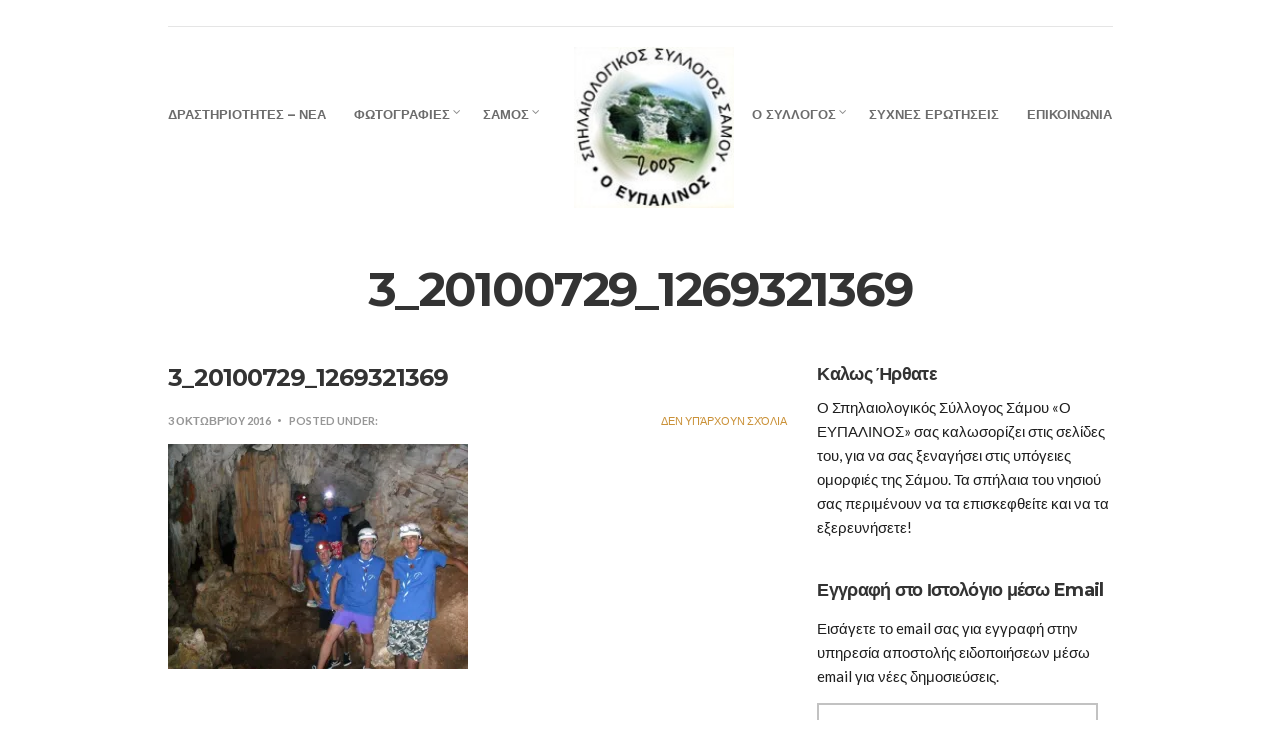

--- FILE ---
content_type: text/html; charset=UTF-8
request_url: https://samos-caves.gr/3_20100729_1269321369/
body_size: 11875
content:
<!doctype html>
<html>
<head>
	<meta charset="UTF-8">
	<meta name="viewport" content="width=device-width, initial-scale=1">
	<title>3_20100729_1269321369 &#8211; Σπηλαιολογικός Σύλλογος Σάμου  &quot;Ο Ευπαλίνος&quot;</title>
<meta name='robots' content='max-image-preview:large' />
	<style>img:is([sizes="auto" i], [sizes^="auto," i]) { contain-intrinsic-size: 3000px 1500px }</style>
	<link rel='dns-prefetch' href='//secure.gravatar.com' />
<link rel='dns-prefetch' href='//v0.wordpress.com' />
<link rel='dns-prefetch' href='//i0.wp.com' />
<link rel='dns-prefetch' href='//i1.wp.com' />
<link rel='dns-prefetch' href='//i2.wp.com' />
<link rel="alternate" type="application/rss+xml" title="Ροή RSS &raquo; Σπηλαιολογικός Σύλλογος Σάμου  &quot;Ο Ευπαλίνος&quot;" href="https://samos-caves.gr/feed/" />
<link rel="alternate" type="application/rss+xml" title="Ροή Σχολίων &raquo; Σπηλαιολογικός Σύλλογος Σάμου  &quot;Ο Ευπαλίνος&quot;" href="https://samos-caves.gr/comments/feed/" />
<link rel="alternate" type="application/rss+xml" title="Ροή Σχολίων Σπηλαιολογικός Σύλλογος Σάμου  &quot;Ο Ευπαλίνος&quot; &raquo; 3_20100729_1269321369" href="https://samos-caves.gr/feed/?attachment_id=177" />
<script type="text/javascript">
/* <![CDATA[ */
window._wpemojiSettings = {"baseUrl":"https:\/\/s.w.org\/images\/core\/emoji\/16.0.1\/72x72\/","ext":".png","svgUrl":"https:\/\/s.w.org\/images\/core\/emoji\/16.0.1\/svg\/","svgExt":".svg","source":{"concatemoji":"https:\/\/samos-caves.gr\/wp-includes\/js\/wp-emoji-release.min.js?ver=6.8.3"}};
/*! This file is auto-generated */
!function(s,n){var o,i,e;function c(e){try{var t={supportTests:e,timestamp:(new Date).valueOf()};sessionStorage.setItem(o,JSON.stringify(t))}catch(e){}}function p(e,t,n){e.clearRect(0,0,e.canvas.width,e.canvas.height),e.fillText(t,0,0);var t=new Uint32Array(e.getImageData(0,0,e.canvas.width,e.canvas.height).data),a=(e.clearRect(0,0,e.canvas.width,e.canvas.height),e.fillText(n,0,0),new Uint32Array(e.getImageData(0,0,e.canvas.width,e.canvas.height).data));return t.every(function(e,t){return e===a[t]})}function u(e,t){e.clearRect(0,0,e.canvas.width,e.canvas.height),e.fillText(t,0,0);for(var n=e.getImageData(16,16,1,1),a=0;a<n.data.length;a++)if(0!==n.data[a])return!1;return!0}function f(e,t,n,a){switch(t){case"flag":return n(e,"\ud83c\udff3\ufe0f\u200d\u26a7\ufe0f","\ud83c\udff3\ufe0f\u200b\u26a7\ufe0f")?!1:!n(e,"\ud83c\udde8\ud83c\uddf6","\ud83c\udde8\u200b\ud83c\uddf6")&&!n(e,"\ud83c\udff4\udb40\udc67\udb40\udc62\udb40\udc65\udb40\udc6e\udb40\udc67\udb40\udc7f","\ud83c\udff4\u200b\udb40\udc67\u200b\udb40\udc62\u200b\udb40\udc65\u200b\udb40\udc6e\u200b\udb40\udc67\u200b\udb40\udc7f");case"emoji":return!a(e,"\ud83e\udedf")}return!1}function g(e,t,n,a){var r="undefined"!=typeof WorkerGlobalScope&&self instanceof WorkerGlobalScope?new OffscreenCanvas(300,150):s.createElement("canvas"),o=r.getContext("2d",{willReadFrequently:!0}),i=(o.textBaseline="top",o.font="600 32px Arial",{});return e.forEach(function(e){i[e]=t(o,e,n,a)}),i}function t(e){var t=s.createElement("script");t.src=e,t.defer=!0,s.head.appendChild(t)}"undefined"!=typeof Promise&&(o="wpEmojiSettingsSupports",i=["flag","emoji"],n.supports={everything:!0,everythingExceptFlag:!0},e=new Promise(function(e){s.addEventListener("DOMContentLoaded",e,{once:!0})}),new Promise(function(t){var n=function(){try{var e=JSON.parse(sessionStorage.getItem(o));if("object"==typeof e&&"number"==typeof e.timestamp&&(new Date).valueOf()<e.timestamp+604800&&"object"==typeof e.supportTests)return e.supportTests}catch(e){}return null}();if(!n){if("undefined"!=typeof Worker&&"undefined"!=typeof OffscreenCanvas&&"undefined"!=typeof URL&&URL.createObjectURL&&"undefined"!=typeof Blob)try{var e="postMessage("+g.toString()+"("+[JSON.stringify(i),f.toString(),p.toString(),u.toString()].join(",")+"));",a=new Blob([e],{type:"text/javascript"}),r=new Worker(URL.createObjectURL(a),{name:"wpTestEmojiSupports"});return void(r.onmessage=function(e){c(n=e.data),r.terminate(),t(n)})}catch(e){}c(n=g(i,f,p,u))}t(n)}).then(function(e){for(var t in e)n.supports[t]=e[t],n.supports.everything=n.supports.everything&&n.supports[t],"flag"!==t&&(n.supports.everythingExceptFlag=n.supports.everythingExceptFlag&&n.supports[t]);n.supports.everythingExceptFlag=n.supports.everythingExceptFlag&&!n.supports.flag,n.DOMReady=!1,n.readyCallback=function(){n.DOMReady=!0}}).then(function(){return e}).then(function(){var e;n.supports.everything||(n.readyCallback(),(e=n.source||{}).concatemoji?t(e.concatemoji):e.wpemoji&&e.twemoji&&(t(e.twemoji),t(e.wpemoji)))}))}((window,document),window._wpemojiSettings);
/* ]]> */
</script>
<style id='wp-emoji-styles-inline-css' type='text/css'>

	img.wp-smiley, img.emoji {
		display: inline !important;
		border: none !important;
		box-shadow: none !important;
		height: 1em !important;
		width: 1em !important;
		margin: 0 0.07em !important;
		vertical-align: -0.1em !important;
		background: none !important;
		padding: 0 !important;
	}
</style>
<link rel='stylesheet' id='wp-block-library-css' href='https://samos-caves.gr/wp-includes/css/dist/block-library/style.min.css?ver=6.8.3' type='text/css' media='all' />
<style id='wp-block-library-inline-css' type='text/css'>
.has-text-align-justify{text-align:justify;}
</style>
<style id='classic-theme-styles-inline-css' type='text/css'>
/*! This file is auto-generated */
.wp-block-button__link{color:#fff;background-color:#32373c;border-radius:9999px;box-shadow:none;text-decoration:none;padding:calc(.667em + 2px) calc(1.333em + 2px);font-size:1.125em}.wp-block-file__button{background:#32373c;color:#fff;text-decoration:none}
</style>
<link rel='stylesheet' id='mediaelement-css' href='https://samos-caves.gr/wp-includes/js/mediaelement/mediaelementplayer-legacy.min.css?ver=4.2.17' type='text/css' media='all' />
<link rel='stylesheet' id='wp-mediaelement-css' href='https://samos-caves.gr/wp-includes/js/mediaelement/wp-mediaelement.min.css?ver=6.8.3' type='text/css' media='all' />
<style id='global-styles-inline-css' type='text/css'>
:root{--wp--preset--aspect-ratio--square: 1;--wp--preset--aspect-ratio--4-3: 4/3;--wp--preset--aspect-ratio--3-4: 3/4;--wp--preset--aspect-ratio--3-2: 3/2;--wp--preset--aspect-ratio--2-3: 2/3;--wp--preset--aspect-ratio--16-9: 16/9;--wp--preset--aspect-ratio--9-16: 9/16;--wp--preset--color--black: #000000;--wp--preset--color--cyan-bluish-gray: #abb8c3;--wp--preset--color--white: #ffffff;--wp--preset--color--pale-pink: #f78da7;--wp--preset--color--vivid-red: #cf2e2e;--wp--preset--color--luminous-vivid-orange: #ff6900;--wp--preset--color--luminous-vivid-amber: #fcb900;--wp--preset--color--light-green-cyan: #7bdcb5;--wp--preset--color--vivid-green-cyan: #00d084;--wp--preset--color--pale-cyan-blue: #8ed1fc;--wp--preset--color--vivid-cyan-blue: #0693e3;--wp--preset--color--vivid-purple: #9b51e0;--wp--preset--gradient--vivid-cyan-blue-to-vivid-purple: linear-gradient(135deg,rgba(6,147,227,1) 0%,rgb(155,81,224) 100%);--wp--preset--gradient--light-green-cyan-to-vivid-green-cyan: linear-gradient(135deg,rgb(122,220,180) 0%,rgb(0,208,130) 100%);--wp--preset--gradient--luminous-vivid-amber-to-luminous-vivid-orange: linear-gradient(135deg,rgba(252,185,0,1) 0%,rgba(255,105,0,1) 100%);--wp--preset--gradient--luminous-vivid-orange-to-vivid-red: linear-gradient(135deg,rgba(255,105,0,1) 0%,rgb(207,46,46) 100%);--wp--preset--gradient--very-light-gray-to-cyan-bluish-gray: linear-gradient(135deg,rgb(238,238,238) 0%,rgb(169,184,195) 100%);--wp--preset--gradient--cool-to-warm-spectrum: linear-gradient(135deg,rgb(74,234,220) 0%,rgb(151,120,209) 20%,rgb(207,42,186) 40%,rgb(238,44,130) 60%,rgb(251,105,98) 80%,rgb(254,248,76) 100%);--wp--preset--gradient--blush-light-purple: linear-gradient(135deg,rgb(255,206,236) 0%,rgb(152,150,240) 100%);--wp--preset--gradient--blush-bordeaux: linear-gradient(135deg,rgb(254,205,165) 0%,rgb(254,45,45) 50%,rgb(107,0,62) 100%);--wp--preset--gradient--luminous-dusk: linear-gradient(135deg,rgb(255,203,112) 0%,rgb(199,81,192) 50%,rgb(65,88,208) 100%);--wp--preset--gradient--pale-ocean: linear-gradient(135deg,rgb(255,245,203) 0%,rgb(182,227,212) 50%,rgb(51,167,181) 100%);--wp--preset--gradient--electric-grass: linear-gradient(135deg,rgb(202,248,128) 0%,rgb(113,206,126) 100%);--wp--preset--gradient--midnight: linear-gradient(135deg,rgb(2,3,129) 0%,rgb(40,116,252) 100%);--wp--preset--font-size--small: 13px;--wp--preset--font-size--medium: 20px;--wp--preset--font-size--large: 36px;--wp--preset--font-size--x-large: 42px;--wp--preset--spacing--20: 0.44rem;--wp--preset--spacing--30: 0.67rem;--wp--preset--spacing--40: 1rem;--wp--preset--spacing--50: 1.5rem;--wp--preset--spacing--60: 2.25rem;--wp--preset--spacing--70: 3.38rem;--wp--preset--spacing--80: 5.06rem;--wp--preset--shadow--natural: 6px 6px 9px rgba(0, 0, 0, 0.2);--wp--preset--shadow--deep: 12px 12px 50px rgba(0, 0, 0, 0.4);--wp--preset--shadow--sharp: 6px 6px 0px rgba(0, 0, 0, 0.2);--wp--preset--shadow--outlined: 6px 6px 0px -3px rgba(255, 255, 255, 1), 6px 6px rgba(0, 0, 0, 1);--wp--preset--shadow--crisp: 6px 6px 0px rgba(0, 0, 0, 1);}:where(.is-layout-flex){gap: 0.5em;}:where(.is-layout-grid){gap: 0.5em;}body .is-layout-flex{display: flex;}.is-layout-flex{flex-wrap: wrap;align-items: center;}.is-layout-flex > :is(*, div){margin: 0;}body .is-layout-grid{display: grid;}.is-layout-grid > :is(*, div){margin: 0;}:where(.wp-block-columns.is-layout-flex){gap: 2em;}:where(.wp-block-columns.is-layout-grid){gap: 2em;}:where(.wp-block-post-template.is-layout-flex){gap: 1.25em;}:where(.wp-block-post-template.is-layout-grid){gap: 1.25em;}.has-black-color{color: var(--wp--preset--color--black) !important;}.has-cyan-bluish-gray-color{color: var(--wp--preset--color--cyan-bluish-gray) !important;}.has-white-color{color: var(--wp--preset--color--white) !important;}.has-pale-pink-color{color: var(--wp--preset--color--pale-pink) !important;}.has-vivid-red-color{color: var(--wp--preset--color--vivid-red) !important;}.has-luminous-vivid-orange-color{color: var(--wp--preset--color--luminous-vivid-orange) !important;}.has-luminous-vivid-amber-color{color: var(--wp--preset--color--luminous-vivid-amber) !important;}.has-light-green-cyan-color{color: var(--wp--preset--color--light-green-cyan) !important;}.has-vivid-green-cyan-color{color: var(--wp--preset--color--vivid-green-cyan) !important;}.has-pale-cyan-blue-color{color: var(--wp--preset--color--pale-cyan-blue) !important;}.has-vivid-cyan-blue-color{color: var(--wp--preset--color--vivid-cyan-blue) !important;}.has-vivid-purple-color{color: var(--wp--preset--color--vivid-purple) !important;}.has-black-background-color{background-color: var(--wp--preset--color--black) !important;}.has-cyan-bluish-gray-background-color{background-color: var(--wp--preset--color--cyan-bluish-gray) !important;}.has-white-background-color{background-color: var(--wp--preset--color--white) !important;}.has-pale-pink-background-color{background-color: var(--wp--preset--color--pale-pink) !important;}.has-vivid-red-background-color{background-color: var(--wp--preset--color--vivid-red) !important;}.has-luminous-vivid-orange-background-color{background-color: var(--wp--preset--color--luminous-vivid-orange) !important;}.has-luminous-vivid-amber-background-color{background-color: var(--wp--preset--color--luminous-vivid-amber) !important;}.has-light-green-cyan-background-color{background-color: var(--wp--preset--color--light-green-cyan) !important;}.has-vivid-green-cyan-background-color{background-color: var(--wp--preset--color--vivid-green-cyan) !important;}.has-pale-cyan-blue-background-color{background-color: var(--wp--preset--color--pale-cyan-blue) !important;}.has-vivid-cyan-blue-background-color{background-color: var(--wp--preset--color--vivid-cyan-blue) !important;}.has-vivid-purple-background-color{background-color: var(--wp--preset--color--vivid-purple) !important;}.has-black-border-color{border-color: var(--wp--preset--color--black) !important;}.has-cyan-bluish-gray-border-color{border-color: var(--wp--preset--color--cyan-bluish-gray) !important;}.has-white-border-color{border-color: var(--wp--preset--color--white) !important;}.has-pale-pink-border-color{border-color: var(--wp--preset--color--pale-pink) !important;}.has-vivid-red-border-color{border-color: var(--wp--preset--color--vivid-red) !important;}.has-luminous-vivid-orange-border-color{border-color: var(--wp--preset--color--luminous-vivid-orange) !important;}.has-luminous-vivid-amber-border-color{border-color: var(--wp--preset--color--luminous-vivid-amber) !important;}.has-light-green-cyan-border-color{border-color: var(--wp--preset--color--light-green-cyan) !important;}.has-vivid-green-cyan-border-color{border-color: var(--wp--preset--color--vivid-green-cyan) !important;}.has-pale-cyan-blue-border-color{border-color: var(--wp--preset--color--pale-cyan-blue) !important;}.has-vivid-cyan-blue-border-color{border-color: var(--wp--preset--color--vivid-cyan-blue) !important;}.has-vivid-purple-border-color{border-color: var(--wp--preset--color--vivid-purple) !important;}.has-vivid-cyan-blue-to-vivid-purple-gradient-background{background: var(--wp--preset--gradient--vivid-cyan-blue-to-vivid-purple) !important;}.has-light-green-cyan-to-vivid-green-cyan-gradient-background{background: var(--wp--preset--gradient--light-green-cyan-to-vivid-green-cyan) !important;}.has-luminous-vivid-amber-to-luminous-vivid-orange-gradient-background{background: var(--wp--preset--gradient--luminous-vivid-amber-to-luminous-vivid-orange) !important;}.has-luminous-vivid-orange-to-vivid-red-gradient-background{background: var(--wp--preset--gradient--luminous-vivid-orange-to-vivid-red) !important;}.has-very-light-gray-to-cyan-bluish-gray-gradient-background{background: var(--wp--preset--gradient--very-light-gray-to-cyan-bluish-gray) !important;}.has-cool-to-warm-spectrum-gradient-background{background: var(--wp--preset--gradient--cool-to-warm-spectrum) !important;}.has-blush-light-purple-gradient-background{background: var(--wp--preset--gradient--blush-light-purple) !important;}.has-blush-bordeaux-gradient-background{background: var(--wp--preset--gradient--blush-bordeaux) !important;}.has-luminous-dusk-gradient-background{background: var(--wp--preset--gradient--luminous-dusk) !important;}.has-pale-ocean-gradient-background{background: var(--wp--preset--gradient--pale-ocean) !important;}.has-electric-grass-gradient-background{background: var(--wp--preset--gradient--electric-grass) !important;}.has-midnight-gradient-background{background: var(--wp--preset--gradient--midnight) !important;}.has-small-font-size{font-size: var(--wp--preset--font-size--small) !important;}.has-medium-font-size{font-size: var(--wp--preset--font-size--medium) !important;}.has-large-font-size{font-size: var(--wp--preset--font-size--large) !important;}.has-x-large-font-size{font-size: var(--wp--preset--font-size--x-large) !important;}
:where(.wp-block-post-template.is-layout-flex){gap: 1.25em;}:where(.wp-block-post-template.is-layout-grid){gap: 1.25em;}
:where(.wp-block-columns.is-layout-flex){gap: 2em;}:where(.wp-block-columns.is-layout-grid){gap: 2em;}
:root :where(.wp-block-pullquote){font-size: 1.5em;line-height: 1.6;}
</style>
<link rel='stylesheet' id='contact-form-7-css' href='https://samos-caves.gr/wp-content/plugins/contact-form-7/includes/css/styles.css?ver=5.4.2' type='text/css' media='all' />
<link rel='stylesheet' id='cisc-shortcodes-css' href='https://samos-caves.gr/wp-content/plugins/cssigniter-shortcodes/src/style.min.css?ver=2.4.0' type='text/css' media='all' />
<link rel='stylesheet' id='font-awesome-css' href='https://samos-caves.gr/wp-content/plugins/cssigniter-shortcodes/src/css/font-awesome.min.css?ver=4.7.0' type='text/css' media='all' />
<link rel='stylesheet' id='tiny-slider-css' href='https://samos-caves.gr/wp-content/plugins/cssigniter-shortcodes/src/vendor/tiny-slider/tiny-slider.min.css?ver=2.9.3' type='text/css' media='all' />
<link rel='stylesheet' id='google-font-css' href='//fonts.googleapis.com/css?family=Lato%3A400%2C700%2C400italic%7CMontserrat%3A400%2C700&#038;ver=6.8.3' type='text/css' media='all' />
<link rel='stylesheet' id='ci-weather-icons-css' href='https://samos-caves.gr/wp-content/themes/santorini/css/ci-weather-icons.css?ver=6.8.3' type='text/css' media='all' />
<link rel='stylesheet' id='ci-flexslider-css' href='https://samos-caves.gr/wp-content/themes/santorini/css/flexslider.css?ver=6.8.3' type='text/css' media='all' />
<link rel='stylesheet' id='ci-bootstrap-css' href='https://samos-caves.gr/wp-content/themes/santorini/css/bootstrap.css?ver=6.8.3' type='text/css' media='all' />
<link rel='stylesheet' id='prettyPhoto-css' href='https://samos-caves.gr/wp-content/themes/santorini/css/prettyPhoto.css?ver=6.8.3' type='text/css' media='all' />
<link rel='stylesheet' id='mmenu-css' href='https://samos-caves.gr/wp-content/themes/santorini/css/mmenu.css?ver=6.8.3' type='text/css' media='all' />
<link rel='stylesheet' id='jquery-ui-css' href='https://samos-caves.gr/wp-content/themes/santorini/css/jquery-ui-1.10.4.datepicker.min.css?ver=6.8.3' type='text/css' media='all' />
<link rel='stylesheet' id='ci-theme-common-css' href='https://samos-caves.gr/wp-content/themes/santorini/common/css/global.css?ver=1.7.2' type='text/css' media='all' />
<link rel='stylesheet' id='ci-theme-style-parent-css' href='https://samos-caves.gr/wp-content/themes/santorini/style.css?ver=1.11.0' type='text/css' media='all' />
<link rel='stylesheet' id='ci-style-css' href='https://samos-caves.gr/wp-content/themes/santorini-child/style.css?ver=1.11.0' type='text/css' media='all' />
<link rel='stylesheet' id='ci-mediaqueries-css' href='https://samos-caves.gr/wp-content/themes/santorini/css/mediaqueries.css?ver=6.8.3' type='text/css' media='all' />
<link rel='stylesheet' id='ci-color-scheme-css' href='https://samos-caves.gr/wp-content/themes/santorini/colors/mustard.css?ver=6.8.3' type='text/css' media='all' />
<link rel='stylesheet' id='jetpack_css-css' href='https://samos-caves.gr/wp-content/plugins/jetpack/css/jetpack.css?ver=9.9.2' type='text/css' media='all' />
<script type="text/javascript" src="https://samos-caves.gr/wp-includes/js/jquery/jquery.min.js?ver=3.7.1" id="jquery-core-js"></script>
<script type="text/javascript" src="https://samos-caves.gr/wp-includes/js/jquery/jquery-migrate.min.js?ver=3.4.1" id="jquery-migrate-js"></script>
<script type="text/javascript" src="https://samos-caves.gr/wp-content/themes/santorini/panel/scripts/modernizr-2.6.2.js?ver=1.7.2" id="modernizr-js"></script>
<link rel="https://api.w.org/" href="https://samos-caves.gr/wp-json/" /><link rel="alternate" title="JSON" type="application/json" href="https://samos-caves.gr/wp-json/wp/v2/media/177" /><link rel="EditURI" type="application/rsd+xml" title="RSD" href="https://samos-caves.gr/xmlrpc.php?rsd" />
<meta name="generator" content="WordPress 6.8.3" />
<link rel='shortlink' href='https://wp.me/a7YeZx-2R' />
<link rel="alternate" title="oEmbed (JSON)" type="application/json+oembed" href="https://samos-caves.gr/wp-json/oembed/1.0/embed?url=https%3A%2F%2Fsamos-caves.gr%2F3_20100729_1269321369%2F" />
<link rel="alternate" title="oEmbed (XML)" type="text/xml+oembed" href="https://samos-caves.gr/wp-json/oembed/1.0/embed?url=https%3A%2F%2Fsamos-caves.gr%2F3_20100729_1269321369%2F&#038;format=xml" />
<style type='text/css'>img#wpstats{display:none}</style>
		<link rel="pingback" href="https://samos-caves.gr/xmlrpc.php" />
<!-- Jetpack Open Graph Tags -->
<meta property="og:type" content="article" />
<meta property="og:title" content="3_20100729_1269321369" />
<meta property="og:url" content="https://samos-caves.gr/3_20100729_1269321369/" />
<meta property="og:description" content="Διαβάστε το άρθρο για λεπτομέρειες." />
<meta property="article:published_time" content="2016-10-03T12:18:23+00:00" />
<meta property="article:modified_time" content="2016-10-03T12:18:23+00:00" />
<meta property="og:site_name" content="Σπηλαιολογικός Σύλλογος Σάμου  &quot;Ο Ευπαλίνος&quot;" />
<meta property="og:image" content="https://samos-caves.gr/wp-content/uploads/2016/10/3_20100729_1269321369.jpg" />
<meta property="og:locale" content="el_GR" />
<meta name="twitter:text:title" content="3_20100729_1269321369" />
<meta name="twitter:image" content="https://i0.wp.com/samos-caves.gr/wp-content/uploads/2016/10/3_20100729_1269321369.jpg?fit=800%2C600&#038;ssl=1&#038;w=640" />
<meta name="twitter:card" content="summary_large_image" />
<meta name="twitter:description" content="Διαβάστε το άρθρο για λεπτομέρειες." />

<!-- End Jetpack Open Graph Tags -->
<link rel="icon" href="https://i0.wp.com/samos-caves.gr/wp-content/uploads/2020/07/favicon.jpg?fit=32%2C30&#038;ssl=1" sizes="32x32" />
<link rel="icon" href="https://i0.wp.com/samos-caves.gr/wp-content/uploads/2020/07/favicon.jpg?fit=46%2C43&#038;ssl=1" sizes="192x192" />
<link rel="apple-touch-icon" href="https://i0.wp.com/samos-caves.gr/wp-content/uploads/2020/07/favicon.jpg?fit=46%2C43&#038;ssl=1" />
<meta name="msapplication-TileImage" content="https://i0.wp.com/samos-caves.gr/wp-content/uploads/2020/07/favicon.jpg?fit=46%2C43&#038;ssl=1" />
			<style type="text/css" id="wp-custom-css">
				/*
Μπορείτε να προσθέσετε τον δικό σας κώδικα CSS εδώ.

Κάντε κλικ στο παραπάνω εικονίδιο βοηθείας για να μάθετε περισσότερα.
*/

.booking-wrap {display:none;}

/* Migrated CSS from the theme's panel. */
.wp-post-image {min-width:100% !important;}

#footer  {background:#ca9138;box-shadow: 2px -12px 12px #ddd;}
#footer .nav a {color:#fff !important;}
.booking-inpage {display:none;}

#slider {margin-top:45px !important;}

#header {
    font-weight: 600 !important;}

.navigation > li > a:hover, .navigation > li.sfHover > a, .navigation > li.sfHover > a:active, .navigation > li.current_page_item > a, .navigation > li.current_page_item > a:visited, .navigation > li.current-menu-item > a, .navigation > li.current-menu-item > a:visited, .navigation > li.current-menu-ancestor > a, .navigation > li.current-menu-ancestor > a:visited, .navigation > li.current-menu-parent > a, .navigation > li.current-menu-parent > a:visited, .navigation > li.current > a, .navigation > li.current > a:visited {
	color: #6c6c6c; !important;}			</style>
		</head>
<body data-rsssl=1 class="attachment wp-singular attachment-template-default single single-attachment postid-177 attachmentid-177 attachment-jpeg wp-theme-santorini wp-child-theme-santorini-child alt ci-santorini ci-santorini-1-11-0 ci-scheme-mustard">

<div id="mobile-bar">
	<a class="menu-trigger" href="#mobilemenu"><i class="fa fa-bars"></i></a>
	<div class="mob-title">Σπηλαιολογικός Σύλλογος Σάμου  &quot;Ο Ευπαλίνος&quot;</div>
</div>

<div id="page">
	<header id="header">
		<div class="container">
			<div class="row">
				<div class="col-lg-10 col-lg-offset-1">
					<div class="row pre-head">
						<div class="col-sm-6">
														<div id="weather" class="theme-weather" data-location-id="2643743" data-units="metric" data-unit="C">
								<i class="ywicon theme-weather-icon"></i>
								<span id="ywloc" class="theme-weather-location"></span>
								<span id="ywtem" class="theme-weather-temp"></span>
							</div>
						</div>

						<div class="col-sm-6">
													</div>
					</div> <!-- .row.pre-head -->
					<hr/>
					<nav class="nav row">
						<div class="col-md-5 col-sm-4">
							<ul id="menu-main" class="navigation left-nav"><li id="menu-item-85" class="menu-item menu-item-type-taxonomy menu-item-object-category menu-item-85"><a href="https://samos-caves.gr/category/%ce%b4%cf%81%ce%b1%cf%83%cf%84%ce%b7%cf%81%ce%b9%cf%8c%cf%84%ce%b7%cf%84%ce%b5%cf%82/">ΔΡΑΣΤΗΡΙΟΤΗΤΕΣ &#8211; ΝΕΑ</a></li>
<li id="menu-item-2293" class="menu-item menu-item-type-custom menu-item-object-custom menu-item-has-children menu-item-2293"><a>ΦΩΤΟΓΡΑΦΙΕΣ</a>
<ul class="sub-menu">
	<li id="menu-item-1291" class="menu-item menu-item-type-taxonomy menu-item-object-categories menu-item-1291"><a href="https://samos-caves.gr/categories/%cf%83%cf%80%ce%ae%ce%bb%ce%b1%ce%b9%ce%b1/">ΣΠΗΛΑΙΑ</a></li>
	<li id="menu-item-1890" class="menu-item menu-item-type-taxonomy menu-item-object-categories menu-item-1890"><a href="https://samos-caves.gr/categories/%ce%b5%ce%ba%ce%b4%cf%81%ce%bf%ce%bc%ce%ad%cf%82/">ΕΚΔΡΟΜΕΣ</a></li>
	<li id="menu-item-2292" class="menu-item menu-item-type-taxonomy menu-item-object-categories menu-item-2292"><a href="https://samos-caves.gr/categories/%cf%84%ce%b1-%ce%bc%ce%ad%ce%bb%ce%b7-%cf%83%ce%b5-%ce%b4%cf%81%ce%ac%cf%83%ce%b7/">ΤΑ ΜΕΛΗ ΣΕ ΔΡΑΣΗ</a></li>
</ul>
</li>
<li id="menu-item-50" class="menu-item menu-item-type-custom menu-item-object-custom menu-item-has-children menu-item-50"><a>ΣΑΜΟΣ</a>
<ul class="sub-menu">
	<li id="menu-item-33" class="menu-item menu-item-type-post_type menu-item-object-page menu-item-33"><a href="https://samos-caves.gr/%ce%b3%ce%b5%cf%89%ce%bb%ce%bf%ce%b3%ce%af%ce%b1-%cf%84%ce%b7%cf%82-%cf%83%ce%ac%ce%bc%ce%bf%cf%85/">ΓΕΩΛΟΓΙΑ</a></li>
	<li id="menu-item-39" class="menu-item menu-item-type-post_type menu-item-object-page menu-item-39"><a href="https://samos-caves.gr/%cf%83%ce%ac%ce%bc%ce%bf%cf%82-%ce%ba%ce%b1%ce%b9-%cf%83%cf%80%ce%b7%ce%bb%ce%b1%ce%b9%ce%bf%ce%bb%ce%bf%ce%b3%ce%af%ce%b1/">ΣΠΗΛΑΙΟΛΟΓΙΑ</a></li>
</ul>
</li>
</ul>						</div>

						<div class="col-md-2 col-sm-4">
							<div class="logo imglogo"><a href="https://samos-caves.gr/"><img src="https://samos-caves.gr/wp-content/uploads/2016/10/logo-1.jpg" alt="Σπηλαιολογικός Σύλλογος Σάμου  &quot;Ο Ευπαλίνος&quot;"  /></a></div>						</div>

						<div class="col-md-5 col-sm-4">
							<ul id="menu-main2" class="navigation right-nav"><li id="menu-item-45" class="menu-item menu-item-type-post_type menu-item-object-page menu-item-has-children menu-item-45"><a href="https://samos-caves.gr/%ce%bf-%cf%83%cf%8d%ce%bb%ce%bb%ce%bf%ce%b3%ce%bf%cf%82/">Ο ΣΥΛΛΟΓΟΣ</a>
<ul class="sub-menu">
	<li id="menu-item-44" class="menu-item menu-item-type-post_type menu-item-object-page menu-item-44"><a href="https://samos-caves.gr/%ce%bd%ce%bf%ce%bc%ce%bf%ce%b8%ce%b5%cf%83%ce%af%ce%b1/">ΝΟΜΟΘΕΣΙΑ</a></li>
	<li id="menu-item-46" class="menu-item menu-item-type-post_type menu-item-object-page menu-item-46"><a href="https://samos-caves.gr/%cf%83%cf%8d%ce%bd%ce%b4%ce%b5%cf%83%ce%bc%ce%bf%ce%b9/">ΣΥΝΔΕΣΜΟΙ</a></li>
</ul>
</li>
<li id="menu-item-47" class="menu-item menu-item-type-post_type menu-item-object-page menu-item-47"><a href="https://samos-caves.gr/%cf%83%cf%85%cf%87%ce%bd%ce%ad%cf%82-%ce%b5%cf%81%cf%89%cf%84%ce%ae%cf%83%ce%b5%ce%b9%cf%82/">ΣΥΧΝΕΣ ΕΡΩΤΗΣΕΙΣ</a></li>
<li id="menu-item-43" class="menu-item menu-item-type-post_type menu-item-object-page menu-item-43"><a href="https://samos-caves.gr/%ce%b5%cf%80%ce%b9%ce%ba%ce%bf%ce%b9%ce%bd%cf%89%ce%bd%ce%af%ce%b1/">ΕΠΙΚΟΙΝΩΝΙΑ</a></li>
</ul>						</div>
					</nav>

					<div id="mobilemenu">
						<ul></ul>
					</div>
				</div> <!-- main container -->
			</div>
		</div>
	</header>
<main id="main">
	<div class="container">
		<div class="row">
			<div class="col-lg-10 col-lg-offset-1">
				<h2 class="page-title">
	3_20100729_1269321369</h2>
				<div class="row">
					<div class="col-sm-8">
													<article id="post-177" class="entry post-177 attachment type-attachment status-inherit hentry">
								
								<h1 class="entry-title">3_20100729_1269321369</h1>

								<div class="entry-meta">
									<time class="entry-time" datetime="2016-10-03T15:18:23+03:00">3 Οκτωβρίου 2016</time>
									<span class="entry-categories"><b>Posted Under:</b> </span>
									<a class="entry-comments" href="https://samos-caves.gr/3_20100729_1269321369/#respond">Δεν υπάρχουν Σχόλια</a>
								</div>

								<div class="entry-content group">
									<p class="attachment"><a href='https://i0.wp.com/samos-caves.gr/wp-content/uploads/2016/10/3_20100729_1269321369.jpg?ssl=1' data-rel="prettyPhoto[177]" data-rel="prettyPhoto[177]"><img fetchpriority="high" decoding="async" width="300" height="225" src="https://i0.wp.com/samos-caves.gr/wp-content/uploads/2016/10/3_20100729_1269321369.jpg?fit=300%2C225&amp;ssl=1" class="attachment-medium size-medium" alt="" srcset="https://i0.wp.com/samos-caves.gr/wp-content/uploads/2016/10/3_20100729_1269321369.jpg?w=800&amp;ssl=1 800w, https://i0.wp.com/samos-caves.gr/wp-content/uploads/2016/10/3_20100729_1269321369.jpg?resize=300%2C225&amp;ssl=1 300w, https://i0.wp.com/samos-caves.gr/wp-content/uploads/2016/10/3_20100729_1269321369.jpg?resize=768%2C576&amp;ssl=1 768w" sizes="(max-width: 300px) 100vw, 300px" data-attachment-id="177" data-permalink="https://samos-caves.gr/3_20100729_1269321369/" data-orig-file="https://i0.wp.com/samos-caves.gr/wp-content/uploads/2016/10/3_20100729_1269321369.jpg?fit=800%2C600&amp;ssl=1" data-orig-size="800,600" data-comments-opened="1" data-image-meta="{&quot;aperture&quot;:&quot;3&quot;,&quot;credit&quot;:&quot;&quot;,&quot;camera&quot;:&quot;SAMSUNG PL100 \/ SAMSUNG TL205 \/ VLUU PL100 \/ SAMSUNG PL101&quot;,&quot;caption&quot;:&quot;&quot;,&quot;created_timestamp&quot;:&quot;1279632804&quot;,&quot;copyright&quot;:&quot;COPYRIGHT, 2009&quot;,&quot;focal_length&quot;:&quot;6.3&quot;,&quot;iso&quot;:&quot;640&quot;,&quot;shutter_speed&quot;:&quot;0.022222222222222&quot;,&quot;title&quot;:&quot;&quot;,&quot;orientation&quot;:&quot;1&quot;}" data-image-title="3_20100729_1269321369" data-image-description="" data-image-caption="" data-medium-file="https://i0.wp.com/samos-caves.gr/wp-content/uploads/2016/10/3_20100729_1269321369.jpg?fit=300%2C225&amp;ssl=1" data-large-file="https://i0.wp.com/samos-caves.gr/wp-content/uploads/2016/10/3_20100729_1269321369.jpg?fit=700%2C525&amp;ssl=1" /></a></p>
																	</div>

								<div id="comments">
									
	
	<section id="respond">
		<div id="form-wrapper" class="group">
								
				 <div class="post-form">
				 <h3 id="reply-title" class="comments section-title"><span>Have your say</span></h3>
					 <small><a rel="nofollow" id="cancel-comment-reply-link" href="/3_20100729_1269321369/#respond" style="display:none;">Cancel reply</a></small>
											<form action="https://samos-caves.gr/wp-comments-post.php" method="post" id="commentform">
																														<p><label for="author">Name: <span class="required">*</span></label><input type="text" class="input-text" id="author" name="author" value="" aria-required='true' /></p>
<p><label for="email">Email: <span class="required">*</span></label><input type="text" class="input-text" id="email" name="email" value="" aria-required='true' /></p>
<p><label for="url">Website:</label><input type="text" class="input-text" id="url" name="url" value="" /></p>
														<p><label for="comment">Comment:</label><textarea cols="5" rows="5" id="comment" name="comment" aria-required="true"></textarea></p>														
							<p>
								<input type="submit" class="button action-btn" name="submit" id="submit" value="submit" />
								<input type='hidden' name='comment_post_ID' value='177' id='comment_post_ID' />
<input type='hidden' name='comment_parent' id='comment_parent' value='0' />
							</p>
							
							<p style="display: none;"><input type="hidden" id="akismet_comment_nonce" name="akismet_comment_nonce" value="c7d3f19615" /></p><input type="hidden" id="ak_js" name="ak_js" value="147"/><textarea name="ak_hp_textarea" cols="45" rows="8" maxlength="100" style="display: none !important;"></textarea>						</form>
									</div>
			<p class="akismet_comment_form_privacy_notice">This site uses Akismet to reduce spam. <a href="https://akismet.com/privacy/" target="_blank" rel="nofollow noopener">Learn how your comment data is processed</a>.</p>			
		</div><!-- #form-wrapper -->
	</section>

								</div>
							</article>
											</div>

					<div class="col-sm-4">
	<div class="sidebar">

				<aside id="ci_about_widget-2" class="widget widget_ci_about_widget group"><h3 class="widget-title">Καλως Ήρθατε</h3><div class="widget_about group">Ο Σπηλαιολογικός Σύλλογος Σάμου «Ο ΕΥΠΑΛΙΝΟΣ» σας καλωσορίζει στις σελίδες του, για να σας ξεναγήσει στις υπόγειες ομορφιές της Σάμου.

Τα σπήλαια του νησιού σας περιμένουν να τα επισκεφθείτε και να τα εξερευνήσετε!</div></aside><aside id="blog_subscription-2" class="widget widget_blog_subscription jetpack_subscription_widget group"><h3 class="widget-title">Εγγραφή στο Ιστολόγιο μέσω Email</h3>
            <form action="#" method="post" accept-charset="utf-8" id="subscribe-blog-blog_subscription-2">
				                    <div id="subscribe-text"><p>Εισάγετε το email σας για εγγραφή στην υπηρεσία αποστολής ειδοποιήσεων μέσω email για νέες δημοσιεύσεις. </p>
</div>                    <p id="subscribe-email">
                        <label id="jetpack-subscribe-label"
                               class="screen-reader-text"
                               for="subscribe-field-blog_subscription-2">
							Διεύθυνση email                        </label>
                        <input type="email" name="email" required="required"
                        			                                                value=""
                            id="subscribe-field-blog_subscription-2"
                            placeholder="Διεύθυνση email"
                        />
                    </p>

					<p id="subscribe-submit"
											>
                        <input type="hidden" name="action" value="subscribe"/>
                        <input type="hidden" name="source" value="https://samos-caves.gr/3_20100729_1269321369/"/>
                        <input type="hidden" name="sub-type" value="widget"/>
                        <input type="hidden" name="redirect_fragment" value="blog_subscription-2"/>
						                        <button type="submit"
	                        		                    	                        name="jetpack_subscriptions_widget"
	                    >
	                        Εγγραφή                        </button>
                    </p>
				            </form>
		
</aside><aside id="calendar-2" class="widget widget_calendar group"><div id="calendar_wrap" class="calendar_wrap"><table id="wp-calendar" class="wp-calendar-table">
	<caption>Δεκέμβριος 2025</caption>
	<thead>
	<tr>
		<th scope="col" aria-label="Δευτέρα">Δ</th>
		<th scope="col" aria-label="Τρίτη">Τ</th>
		<th scope="col" aria-label="Τετάρτη">Τ</th>
		<th scope="col" aria-label="Πέμπτη">Π</th>
		<th scope="col" aria-label="Παρασκευή">Π</th>
		<th scope="col" aria-label="Σάββατο">Σ</th>
		<th scope="col" aria-label="Κυριακή">Κ</th>
	</tr>
	</thead>
	<tbody>
	<tr><td>1</td><td id="today">2</td><td>3</td><td>4</td><td>5</td><td>6</td><td>7</td>
	</tr>
	<tr>
		<td>8</td><td>9</td><td>10</td><td>11</td><td>12</td><td>13</td><td>14</td>
	</tr>
	<tr>
		<td>15</td><td>16</td><td>17</td><td>18</td><td>19</td><td>20</td><td>21</td>
	</tr>
	<tr>
		<td>22</td><td>23</td><td>24</td><td>25</td><td>26</td><td>27</td><td>28</td>
	</tr>
	<tr>
		<td>29</td><td>30</td><td>31</td>
		<td class="pad" colspan="4">&nbsp;</td>
	</tr>
	</tbody>
	</table><nav aria-label="Προηγούμενους και επόμενους μήνες" class="wp-calendar-nav">
		<span class="wp-calendar-nav-prev"><a href="https://samos-caves.gr/2025/11/">&laquo; Νοέ</a></span>
		<span class="pad">&nbsp;</span>
		<span class="wp-calendar-nav-next">&nbsp;</span>
	</nav></div></aside><aside id="text-5" class="widget widget_text group"><h3 class="widget-title">Βρείτε μας στο Facebook!</h3>			<div class="textwidget"><a href = "https://www.facebook.com/eypalinos2005" target = "blank"><img src ="https://samos-caves.gr/wp-content/uploads/2016/10/fbpage.png"></a></div>
		</aside><aside id="nav_menu-2" class="widget widget_nav_menu group"><h3 class="widget-title">Κατηγορίες</h3><div class="menu-cat-container"><ul id="menu-cat" class="menu"><li id="menu-item-3156" class="menu-item menu-item-type-taxonomy menu-item-object-category menu-item-3156"><a href="https://samos-caves.gr/category/%ce%b1%cf%80%cf%8c%cf%88%ce%b5%ce%b9%cf%82-%ce%ba%ce%b1%ce%b9-%ce%b5%ce%bd%cf%84%cf%85%cf%80%cf%89%cf%83%ce%b5%ce%b9%cf%82/">Απόψεις και εντυπωσεις</a></li>
<li id="menu-item-3157" class="menu-item menu-item-type-taxonomy menu-item-object-category menu-item-3157"><a href="https://samos-caves.gr/category/%ce%b4%cf%81%ce%b1%cf%83%cf%84%ce%b7%cf%81%ce%b9%cf%8c%cf%84%ce%b7%cf%84%ce%b5%cf%82/">Δραστηριότητες</a></li>
<li id="menu-item-3158" class="menu-item menu-item-type-taxonomy menu-item-object-category menu-item-3158"><a href="https://samos-caves.gr/category/%ce%bd%ce%ad%ce%b1/">Νέα</a></li>
<li id="menu-item-3159" class="menu-item menu-item-type-taxonomy menu-item-object-category menu-item-3159"><a href="https://samos-caves.gr/category/%cf%83%cf%85%ce%bd%ce%ad%ce%bb%ce%b5%cf%85%cf%83%ce%b7/">Συνέλευση</a></li>
</ul></div></aside>
		<aside id="recent-posts-2" class="widget widget_recent_entries group">
		<h3 class="widget-title">Πρόσφατα Άρθρα</h3>
		<ul>
											<li>
					<a href="https://samos-caves.gr/%ce%bf%ce%bb%ce%bf%ce%ba%ce%bb%ce%ae%cf%81%cf%89%cf%83%ce%b7-%cf%83%ce%b5%ce%bc%ce%b9%ce%bd%ce%ac%cf%81%ce%b9%ce%bf%cf%85-%cf%83%cf%80%ce%b7%ce%bb%ce%b1%ce%b9%ce%bf%ce%bb%ce%bf%ce%b3%ce%af%ce%b1%cf%82/">Ολοκλήρωση σεμινάριου σπηλαιολογίας</a>
									</li>
											<li>
					<a href="https://samos-caves.gr/%ce%b5%ce%ba%cf%80%ce%b1%ce%b9%ce%b4%ce%b5%cf%85%cf%83%ce%b7-%ce%bd%ce%b5%cf%89%ce%bd-%cf%83%cf%80%ce%b7%ce%bb%ce%b1%ce%b9%ce%bf%ce%bb%ce%bf%ce%b3%cf%89%ce%bd/">ΕΚΠΑΙΔΕΥΣΗ ΝΕΩΝ ΣΠΗΛΑΙΟΛΟΓΩΝ</a>
									</li>
											<li>
					<a href="https://samos-caves.gr/%cf%83%ce%ac%ce%bc%ce%bf%cf%82-%ce%bc%ce%b5%ce%b3%ce%ac%ce%bb%ce%b7%cf%82-%ce%b9%cf%83%cf%84%ce%bf%cf%81%ce%b9%ce%ba%ce%ae%cf%82-%cf%83%ce%b7%ce%bc%ce%b1%cf%83%ce%af%ce%b1%cf%82-%cf%84%ce%bf-%cf%83-2/">Σάμος: Μεγάλης ιστορικής σημασίας το σπήλαιο στο μεγάλο Σεϊτάνι</a>
									</li>
											<li>
					<a href="https://samos-caves.gr/%ce%b5%ce%ba%ce%b4%cf%81%ce%bf%ce%bc%ce%ae-%cf%83%cf%84%ce%b7-%ce%bd%ce%b5%cf%81%ce%bf%cf%84%cf%81%ce%bf%cf%85%ce%b2%ce%b9%ce%ac-21-4-2019/">Εκδρομή στη «Νεροτρουβιά»  21-4-2019</a>
									</li>
											<li>
					<a href="https://samos-caves.gr/%ce%b5%ce%ba%ce%b4%cf%81%ce%bf%ce%bc%ce%ae-%ce%ba%cf%85%cf%81%ce%b9%ce%b1%ce%ba%ce%ae-11-%cf%86%ce%b5%ce%b2%cf%81%ce%bf%cf%85%ce%b1%cf%81%ce%af%ce%bf%cf%85-%cf%84%ce%bf%cf%85-2018-%cf%83%cf%84%ce%b1/">Εκδρομή Κυριακή 11 Φεβρουαρίου του  2018 στα Αρχαία  Υπόγεια  Λατομεία</a>
									</li>
					</ul>

		</aside>	</div>
</div>				</div>
			</div>
		</div>
	</div>
</main>

				<div class="booking-inpage">
			<div class="container">
				<div class="row">
					<div class="col-lg-10 col-lg-offset-1">
						<form class="b-form group" action="https://samos-caves.gr/%ce%b5%cf%80%ce%b9%ce%ba%ce%bf%ce%b9%ce%bd%cf%89%ce%bd%ce%af%ce%b1/" method="post">
	<div class="arrival group">
		<input type="text" name="arrive" id="arrive" class="datepicker" placeholder="arrive">
	</div>

	<div class="departure group">
		<input type="text" name="depart" id="depart" class="datepicker" placeholder="depart">
	</div>

	<div class="adults group">
		<select name="adults" id="adults" class="dk">
			<option value="">adults</option>
			<option value="1">1</option>
			<option value="2">2</option>
			<option value="3">3</option>
			<option value="4">4</option>
			<option value="5">5</option>
			<option value="6">6</option>
		</select>
	</div>

	<div class="room group">
		
	</div>

	<div class="bookbtn group">
		<button type="submit">book now</button>
	</div>
</form>					</div>
				</div>
			</div>
		</div>
	
	<footer id="footer">
		<div class="container">
			<div class="row">
				<div class="col-lg-10 col-lg-offset-1">
					<hr>
					<nav class="nav row">
						<div class="col-sm-5">
							<ul id="menu-main-1" class="navigation left-nav"><li class="menu-item menu-item-type-taxonomy menu-item-object-category menu-item-85"><a href="https://samos-caves.gr/category/%ce%b4%cf%81%ce%b1%cf%83%cf%84%ce%b7%cf%81%ce%b9%cf%8c%cf%84%ce%b7%cf%84%ce%b5%cf%82/">ΔΡΑΣΤΗΡΙΟΤΗΤΕΣ &#8211; ΝΕΑ</a></li>
<li class="menu-item menu-item-type-custom menu-item-object-custom menu-item-2293"><a>ΦΩΤΟΓΡΑΦΙΕΣ</a></li>
<li class="menu-item menu-item-type-custom menu-item-object-custom menu-item-50"><a>ΣΑΜΟΣ</a></li>
</ul>						</div>

						<div class="col-sm-2">
							<div class="logo"><a href="https://samos-caves.gr">Σπηλαιολογικός Σύλλογος Σάμου  &quot;Ο Ευπαλίνος&quot;</a></div>						</div>

						<div class="col-sm-5">
							<ul id="menu-main2-1" class="navigation right-nav"><li class="menu-item menu-item-type-post_type menu-item-object-page menu-item-45"><a href="https://samos-caves.gr/%ce%bf-%cf%83%cf%8d%ce%bb%ce%bb%ce%bf%ce%b3%ce%bf%cf%82/">Ο ΣΥΛΛΟΓΟΣ</a></li>
<li class="menu-item menu-item-type-post_type menu-item-object-page menu-item-47"><a href="https://samos-caves.gr/%cf%83%cf%85%cf%87%ce%bd%ce%ad%cf%82-%ce%b5%cf%81%cf%89%cf%84%ce%ae%cf%83%ce%b5%ce%b9%cf%82/">ΣΥΧΝΕΣ ΕΡΩΤΗΣΕΙΣ</a></li>
<li class="menu-item menu-item-type-post_type menu-item-object-page menu-item-43"><a href="https://samos-caves.gr/%ce%b5%cf%80%ce%b9%ce%ba%ce%bf%ce%b9%ce%bd%cf%89%ce%bd%ce%af%ce%b1/">ΕΠΙΚΟΙΝΩΝΙΑ</a></li>
</ul>						</div>
					</nav>
					<p class="credits">samos-caves.gr © 2017-2021 <a style="color:#fff !important" href="https://samos-caves.gr/privacy-policy/">Πολιτική Απορρήτου</a></p>
				</div>
			</div>
		</div>
	</footer>
	</div> <!-- #page -->

<script type="speculationrules">
{"prefetch":[{"source":"document","where":{"and":[{"href_matches":"\/*"},{"not":{"href_matches":["\/wp-*.php","\/wp-admin\/*","\/wp-content\/uploads\/*","\/wp-content\/*","\/wp-content\/plugins\/*","\/wp-content\/themes\/santorini-child\/*","\/wp-content\/themes\/santorini\/*","\/*\\?(.+)"]}},{"not":{"selector_matches":"a[rel~=\"nofollow\"]"}},{"not":{"selector_matches":".no-prefetch, .no-prefetch a"}}]},"eagerness":"conservative"}]}
</script>
<script type="text/javascript" src="https://samos-caves.gr/wp-content/plugins/jetpack/_inc/build/photon/photon.min.js?ver=20191001" id="jetpack-photon-js"></script>
<script type="text/javascript" src="https://samos-caves.gr/wp-includes/js/dist/vendor/wp-polyfill.min.js?ver=3.15.0" id="wp-polyfill-js"></script>
<script type="text/javascript" id="contact-form-7-js-extra">
/* <![CDATA[ */
var wpcf7 = {"api":{"root":"https:\/\/samos-caves.gr\/wp-json\/","namespace":"contact-form-7\/v1"}};
/* ]]> */
</script>
<script type="text/javascript" src="https://samos-caves.gr/wp-content/plugins/contact-form-7/includes/js/index.js?ver=5.4.2" id="contact-form-7-js"></script>
<script type="text/javascript" src="https://samos-caves.gr/wp-content/plugins/cssigniter-shortcodes/src/vendor/tiny-slider/tiny-slider.min.js?ver=2.9.3" id="tiny-slider-js"></script>
<script type="text/javascript" src="https://samos-caves.gr/wp-content/plugins/cssigniter-shortcodes/src/js/scripts.min.js?ver=2.4.0" id="cisc-shortcodes-js"></script>
<script type="text/javascript" src="https://samos-caves.gr/wp-includes/js/comment-reply.min.js?ver=6.8.3" id="comment-reply-js" async="async" data-wp-strategy="async"></script>
<script type="text/javascript" src="https://samos-caves.gr/wp-includes/js/jquery/ui/core.min.js?ver=1.13.3" id="jquery-ui-core-js"></script>
<script type="text/javascript" src="https://samos-caves.gr/wp-includes/js/jquery/ui/datepicker.min.js?ver=1.13.3" id="jquery-ui-datepicker-js"></script>
<script type="text/javascript" id="jquery-ui-datepicker-js-after">
/* <![CDATA[ */
jQuery(function(jQuery){jQuery.datepicker.setDefaults({"closeText":"\u039a\u03bb\u03b5\u03af\u03c3\u03b9\u03bc\u03bf","currentText":"\u03a3\u03ae\u03bc\u03b5\u03c1\u03b1","monthNames":["\u0399\u03b1\u03bd\u03bf\u03c5\u03ac\u03c1\u03b9\u03bf\u03c2","\u03a6\u03b5\u03b2\u03c1\u03bf\u03c5\u03ac\u03c1\u03b9\u03bf\u03c2","\u039c\u03ac\u03c1\u03c4\u03b9\u03bf\u03c2","\u0391\u03c0\u03c1\u03af\u03bb\u03b9\u03bf\u03c2","\u039c\u03ac\u03b9\u03bf\u03c2","\u0399\u03bf\u03cd\u03bd\u03b9\u03bf\u03c2","\u0399\u03bf\u03cd\u03bb\u03b9\u03bf\u03c2","\u0391\u03cd\u03b3\u03bf\u03c5\u03c3\u03c4\u03bf\u03c2","\u03a3\u03b5\u03c0\u03c4\u03ad\u03bc\u03b2\u03c1\u03b9\u03bf\u03c2","\u039f\u03ba\u03c4\u03ce\u03b2\u03c1\u03b9\u03bf\u03c2","\u039d\u03bf\u03ad\u03bc\u03b2\u03c1\u03b9\u03bf\u03c2","\u0394\u03b5\u03ba\u03ad\u03bc\u03b2\u03c1\u03b9\u03bf\u03c2"],"monthNamesShort":["\u0399\u03b1\u03bd","\u03a6\u03b5\u03b2","\u039c\u03b1\u03c1","\u0391\u03c0\u03c1","\u039c\u03ac\u03b9","\u0399\u03bf\u03cd\u03bd","\u0399\u03bf\u03cd\u03bb","\u0391\u03c5\u03b3","\u03a3\u03b5\u03c0","\u039f\u03ba\u03c4","\u039d\u03bf\u03ad","\u0394\u03b5\u03ba"],"nextText":"\u0395\u03c0\u03cc\u03bc\u03b5\u03bd\u03bf","prevText":"\u03a0\u03c1\u03bf\u03b7\u03b3\u03bf\u03cd\u03bc\u03b5\u03bd\u03b1","dayNames":["\u039a\u03c5\u03c1\u03b9\u03b1\u03ba\u03ae","\u0394\u03b5\u03c5\u03c4\u03ad\u03c1\u03b1","\u03a4\u03c1\u03af\u03c4\u03b7","\u03a4\u03b5\u03c4\u03ac\u03c1\u03c4\u03b7","\u03a0\u03ad\u03bc\u03c0\u03c4\u03b7","\u03a0\u03b1\u03c1\u03b1\u03c3\u03ba\u03b5\u03c5\u03ae","\u03a3\u03ac\u03b2\u03b2\u03b1\u03c4\u03bf"],"dayNamesShort":["\u039a\u03c5","\u0394\u03b5","\u03a4\u03c1","\u03a4\u03b5","\u03a0\u03b5","\u03a0\u03b1","\u03a3\u03b1"],"dayNamesMin":["\u039a","\u0394","\u03a4","\u03a4","\u03a0","\u03a0","\u03a3"],"dateFormat":"d MM yy","firstDay":1,"isRTL":false});});
/* ]]> */
</script>
<script type="text/javascript" id="jquery-ui-datepicker-localize-js-extra">
/* <![CDATA[ */
var jquidp = {"langCode":"en_US","prevText":"Previous","nextText":"Next","closeText":"Close","currentText":"Today","monthNames":["\u0399\u03b1\u03bd\u03bf\u03c5\u03ac\u03c1\u03b9\u03bf\u03c2","\u03a6\u03b5\u03b2\u03c1\u03bf\u03c5\u03ac\u03c1\u03b9\u03bf\u03c2","\u039c\u03ac\u03c1\u03c4\u03b9\u03bf\u03c2","\u0391\u03c0\u03c1\u03af\u03bb\u03b9\u03bf\u03c2","\u039c\u03ac\u03b9\u03bf\u03c2","\u0399\u03bf\u03cd\u03bd\u03b9\u03bf\u03c2","\u0399\u03bf\u03cd\u03bb\u03b9\u03bf\u03c2","\u0391\u03cd\u03b3\u03bf\u03c5\u03c3\u03c4\u03bf\u03c2","\u03a3\u03b5\u03c0\u03c4\u03ad\u03bc\u03b2\u03c1\u03b9\u03bf\u03c2","\u039f\u03ba\u03c4\u03ce\u03b2\u03c1\u03b9\u03bf\u03c2","\u039d\u03bf\u03ad\u03bc\u03b2\u03c1\u03b9\u03bf\u03c2","\u0394\u03b5\u03ba\u03ad\u03bc\u03b2\u03c1\u03b9\u03bf\u03c2"],"monthNamesShort":["\u0399\u03b1\u03bd","\u03a6\u03b5\u03b2","\u039c\u03b1\u03c1","\u0391\u03c0\u03c1","\u039c\u03ac\u03b9","\u0399\u03bf\u03cd\u03bd","\u0399\u03bf\u03cd\u03bb","\u0391\u03c5\u03b3","\u03a3\u03b5\u03c0","\u039f\u03ba\u03c4","\u039d\u03bf\u03ad","\u0394\u03b5\u03ba"],"dayNames":["\u039a\u03c5\u03c1\u03b9\u03b1\u03ba\u03ae","\u0394\u03b5\u03c5\u03c4\u03ad\u03c1\u03b1","\u03a4\u03c1\u03af\u03c4\u03b7","\u03a4\u03b5\u03c4\u03ac\u03c1\u03c4\u03b7","\u03a0\u03ad\u03bc\u03c0\u03c4\u03b7","\u03a0\u03b1\u03c1\u03b1\u03c3\u03ba\u03b5\u03c5\u03ae","\u03a3\u03ac\u03b2\u03b2\u03b1\u03c4\u03bf"],"dayNamesShort":["\u039a\u03c5","\u0394\u03b5","\u03a4\u03c1","\u03a4\u03b5","\u03a0\u03b5","\u03a0\u03b1","\u03a3\u03b1"],"dayNamesMin":["\u039a","\u0394","\u03a4","\u03a4","\u03a0","\u03a0","\u03a3"],"dateFormat":"d MM yy","firstDay":"1","isRTL":""};
/* ]]> */
</script>
<script type="text/javascript" src="https://samos-caves.gr/wp-content/themes/santorini/panel/scripts/jquery.ui.datepicker.localize.js?ver=1.7.2" id="jquery-ui-datepicker-localize-js"></script>
<script type="text/javascript" src="https://samos-caves.gr/wp-content/themes/santorini/js/superfish.min.js?ver=6.8.3" id="jquery-superfish-js"></script>
<script type="text/javascript" src="https://samos-caves.gr/wp-content/themes/santorini/js/jquery.flexslider-min.js?ver=6.8.3" id="jquery-flexslider-js"></script>
<script type="text/javascript" src="https://samos-caves.gr/wp-content/themes/santorini/js/jquery.mmenu.min.all.js?ver=6.8.3" id="jquery-mmenu-js"></script>
<script type="text/javascript" src="https://samos-caves.gr/wp-content/themes/santorini/panel/scripts/jquery.fitvids.js?ver=1.7.2" id="jquery-fitVids-js"></script>
<script type="text/javascript" src="https://samos-caves.gr/wp-content/themes/santorini/js/jquery.dropkick-min.js?ver=6.8.3" id="jquery-dropkick-js"></script>
<script type="text/javascript" src="https://samos-caves.gr/wp-content/themes/santorini/js/jquery.prettyPhoto.js?ver=3.1.6" id="jquery-prettyPhoto-js"></script>
<script type="text/javascript" id="ci-front-scripts-js-extra">
/* <![CDATA[ */
var ci_theme_vars = {"ajaxurl":"https:\/\/samos-caves.gr\/wp-admin\/admin-ajax.php","weather_nonce":"51d4910be3"};
var ThemeOption = {"map_zoom_level":"6","map_coords_lat":"37.7","map_coords_long":"26.9","map_tooltip":"\u039c\u03c5\u03c4\u03b7\u03bb\u03b9\u03bd\u03b9\u03bf\u03af \u03a3\u03ac\u03bc\u03bf\u03c5 \u0395\u03bb\u03bb\u03ac\u03b4\u03b1 83101","weather_code":"","weather_unit":"","slider_autoslide":"1","slider_effect":"fade","slider_direction":"horizontal","slider_duration":"800","slider_speed":"6000"};
/* ]]> */
</script>
<script type="text/javascript" src="https://samos-caves.gr/wp-content/themes/santorini/js/scripts.js?ver=1.11.0" id="ci-front-scripts-js"></script>
<script type="text/javascript" src="https://samos-caves.gr/wp-content/themes/santorini/panel/components/retinajs/dist/retina.js?ver=1.7.2" id="retinajs-js"></script>
<script defer type="text/javascript" src="https://samos-caves.gr/wp-content/plugins/akismet/_inc/form.js?ver=4.1.10" id="akismet-form-js"></script>
<script src='https://stats.wp.com/e-202549.js' defer></script>
<script>
	_stq = window._stq || [];
	_stq.push([ 'view', {v:'ext',j:'1:9.9.2',blog:'117791663',post:'177',tz:'3',srv:'samos-caves.gr'} ]);
	_stq.push([ 'clickTrackerInit', '117791663', '177' ]);
</script>
</body>
</html>

--- FILE ---
content_type: text/css
request_url: https://samos-caves.gr/wp-content/themes/santorini/css/prettyPhoto.css?ver=6.8.3
body_size: 1664
content:
div.pp_ignited .pp_content_container {
  background: #fff;
  border-radius: 2px;
  box-shadow: 0, 1px, 30px, 0, rgba(0, 0, 0, 0.25);
  padding: 20px 0;
  *zoom: 1; }
  div.pp_ignited .pp_content_container:before, div.pp_ignited .pp_content_container:after {
    content: " ";
    display: table; }
  div.pp_ignited .pp_content_container:after {
    clear: both; }
div.pp_ignited .pp_loaderIcon {
  background: url(../images/ajax-loader.gif) center no-repeat; }
div.pp_ignited div.ppt {
  color: black; }
div.pp_ignited .pp_gallery ul li a {
  border: 1px solid rgba(0, 0, 0, 0.5);
  background: #fff;
  box-shadow: 0, 1px, 2px, 0, rgba(0, 0, 0, 0.2);
  border-radius: 2px;
  display: block; }
  div.pp_ignited .pp_gallery ul li a:hover {
    border-color: #000; }
div.pp_ignited .pp_gallery ul li.selected a {
  border-color: #000; }
div.pp_ignited .pp_previous:before, div.pp_ignited .pp_next:before {
  border-radius: 100%;
  height: 24px;
  width: 24px;
  text-shadow: 0 1px 2px rgba(0, 0, 0, 0.5);
  background-color: #444;
  color: #fff !important;
  font-size: 16px !important;
  line-height: 25px;
  font-weight: normal;
  padding: 13px;
  border: 2px solid #FFF;
  -webkit-transition: all 0.15s ease-out 0s;
  -moz-transition: all 0.15s ease-out 0s;
  transition: all 0.15s ease-out 0s;
  font-family: 'FontAwesome';
  content: "\f060";
  text-indent: 0;
  display: none;
  position: absolute;
  top: 50%;
  margin-top: -10px;
  text-align: center;
  padding: 0;
  line-height: 24px;
  height: 28px;
  width: 28px;
  font-size: 12px !important; }
  div.pp_ignited .pp_previous:before:hover, div.pp_ignited .pp_next:before:hover {
    background-color: #000; }
div.pp_ignited .pp_previous:hover:before, div.pp_ignited .pp_next:hover:before {
  display: block; }
div.pp_ignited .pp_previous:before {
  left: 1em; }
div.pp_ignited .pp_next:before {
  right: 1em;
  font-family: 'FontAwesome';
  content: "\f061"; }
div.pp_ignited .pp_details {
  margin: 0;
  padding-top: 1em; }
div.pp_ignited .pp_nav, div.pp_ignited .pp_description {
  font-size: 14px; }
div.pp_ignited .pp_nav, div.pp_ignited .pp_nav p, div.pp_ignited .pp_play, div.pp_ignited .pp_nav .pp_pause, div.pp_ignited .pp_arrow_previous, div.pp_ignited .pp_arrow_next {
  margin: 0; }
div.pp_ignited .pp_nav {
  margin-right: 1em;
  position: relative; }
div.pp_ignited .pp_close {
  border-radius: 100%;
  height: 24px;
  width: 24px;
  text-shadow: 0 1px 2px rgba(0, 0, 0, 0.5);
  background-color: #444;
  color: #fff !important;
  font-size: 16px !important;
  line-height: 25px;
  font-weight: normal;
  padding: 13px;
  border: 2px solid #FFF;
  -webkit-transition: all 0.15s ease-out 0s;
  -moz-transition: all 0.15s ease-out 0s;
  transition: all 0.15s ease-out 0s;
  top: -.5em;
  right: -.5em; }
  div.pp_ignited .pp_close:hover {
    background-color: #000; }
  div.pp_ignited .pp_close:before {
    font-family: 'FontAwesome';
    content: "\f00d";
    display: block;
    position: absolute;
    top: 0;
    left: 0;
    right: 0;
    bottom: 0;
    text-align: center;
    text-indent: 0; }
div.pp_ignited .pp_arrow_previous, div.pp_ignited .pp_arrow_next {
  border-radius: 100%;
  height: 24px;
  width: 24px;
  text-shadow: 0 1px 2px rgba(0, 0, 0, 0.5);
  background-color: #444;
  color: #fff !important;
  font-size: 16px !important;
  line-height: 25px;
  font-weight: normal;
  padding: 13px;
  border: 2px solid #FFF;
  -webkit-transition: all 0.15s ease-out 0s;
  -moz-transition: all 0.15s ease-out 0s;
  transition: all 0.15s ease-out 0s;
  position: relative;
  margin-top: -1px;
  font-size: 14px !important;
  line-height: 27px;
  padding: 12px; }
  div.pp_ignited .pp_arrow_previous:hover, div.pp_ignited .pp_arrow_next:hover {
    background-color: #000; }
  div.pp_ignited .pp_arrow_previous:before, div.pp_ignited .pp_arrow_next:before {
    font-family: 'FontAwesome';
    content: "\f053";
    display: block;
    position: absolute;
    top: 0;
    left: 0;
    right: 0;
    bottom: 0;
    text-align: center;
    text-indent: 0; }
div.pp_ignited .pp_arrow_previous {
  margin-right: .5em; }
div.pp_ignited .pp_arrow_next {
  margin-left: .5em; }
  div.pp_ignited .pp_arrow_next:before {
    content: "\f054"; }
div.pp_ignited a.pp_expand, div.pp_ignited a.pp_contract {
  border-radius: 100%;
  height: 24px;
  width: 24px;
  text-shadow: 0 1px 2px rgba(0, 0, 0, 0.5);
  background-color: #444;
  color: #fff !important;
  font-size: 16px !important;
  line-height: 25px;
  font-weight: normal;
  padding: 13px;
  border: 2px solid #FFF;
  -webkit-transition: all 0.15s ease-out 0s;
  -moz-transition: all 0.15s ease-out 0s;
  transition: all 0.15s ease-out 0s;
  right: auto;
  left: -.5em;
  top: -.5em; }
  div.pp_ignited a.pp_expand:hover, div.pp_ignited a.pp_contract:hover {
    background-color: #000; }
  div.pp_ignited a.pp_expand:before, div.pp_ignited a.pp_contract:before {
    font-family: 'FontAwesome';
    content: "\f065";
    display: block;
    position: absolute;
    top: 0;
    left: 0;
    right: 0;
    bottom: 0;
    text-align: center;
    text-indent: 0; }
div.pp_ignited a.pp_contract:before {
  content: "\f066"; }
div.pp_ignited #respond {
  margin: 0;
  width: 100%;
  background: none;
  border: none;
  padding: 0; }
  div.pp_ignited #respond .form-submit {
    margin-top: 0;
    float: none; }
div.pp_ignited .pp_inline {
  padding: 0 !important; }

@media only screen and (max-width: 767px) {
  div.pp_ignited {
    left: 5% !important;
    right: 5% !important;
    width: 90% !important; }
    div.pp_ignited .pp_gallery, div.pp_ignited .pp_previous, div.pp_ignited .pp_next, div.pp_ignited .pp_expand, div.pp_ignited .pp_contract {
      display: none !important; }
    div.pp_ignited .pp_arrow_previous, div.pp_ignited .pp_arrow_next, div.pp_ignited .pp_close {
      height: 36px;
      width: 36px;
      font-size: 27px;
      line-height: 34px; }
      div.pp_ignited .pp_arrow_previous:before, div.pp_ignited .pp_arrow_next:before, div.pp_ignited .pp_close:before {
        font-size: 27px; }
    div.pp_ignited .pp_description {
      display: none !important; }
    div.pp_ignited .pp_details {
      width: 100% !important; }

  .pp_content {
    width: 100% !important; }
    .pp_content img {
      width: 100% !important;
      height: auto !important; }

  .currentTextHolder {
    line-height: 3; } }
/* ------------------------------------------------------------------------
	DO NOT CHANGE
------------------------------------------------------------------------- */
div.pp_pic_holder a:focus {
  outline: none; }

div.pp_overlay {
  background: #000;
  display: none;
  left: 0;
  position: absolute;
  top: 0;
  width: 100%;
  z-index: 9999; }

div.pp_pic_holder {
  display: none;
  position: absolute;
  width: 100px;
  z-index: 10000; }

.pp_top {
  height: 20px;
  position: relative; }

* html .pp_top {
  padding: 0 20px; }

.pp_top .pp_left {
  height: 20px;
  left: 0;
  position: absolute;
  width: 20px; }

.pp_top .pp_middle {
  height: 20px;
  left: 20px;
  position: absolute;
  right: 20px; }

* html .pp_top .pp_middle {
  left: 0;
  position: static; }

.pp_top .pp_right {
  height: 20px;
  left: auto;
  position: absolute;
  right: 0;
  top: 0;
  width: 20px; }

.pp_content {
  height: 40px;
  min-width: 40px; }

* html .pp_content {
  width: 40px; }

.pp_fade {
  display: none; }

.pp_content_container {
  position: relative;
  text-align: left;
  width: 100%; }

.pp_content_container .pp_left {
  padding-left: 20px; }

.pp_content_container .pp_right {
  padding-right: 20px; }

.pp_content_container .pp_details {
  float: left;
  margin: 10px 0 2px 0; }

.pp_description {
  display: none;
  margin: 0; }

.pp_social {
  float: left;
  margin: 0; }

.pp_social .facebook {
  float: left;
  margin-left: 5px;
  width: 55px;
  overflow: hidden; }

.pp_social .twitter {
  float: left; }

.pp_nav {
  clear: right;
  float: left;
  margin: 3px 10px 0 0; }

.pp_nav p {
  float: left;
  margin: 2px 4px !important;
  white-space: nowrap; }

.pp_nav .pp_play,
.pp_nav .pp_pause {
  float: left;
  margin-right: 4px;
  text-indent: -10000px; }

a.pp_arrow_previous,
a.pp_arrow_next {
  display: block;
  float: left;
  height: 15px;
  margin-top: 3px;
  text-indent: -100000px;
  width: 14px; }

.pp_hoverContainer {
  position: absolute;
  top: 0;
  width: 100%;
  z-index: 2000; }

.pp_gallery {
  display: none;
  left: 50%;
  margin-top: -50px;
  position: absolute;
  z-index: 10000; }

.pp_gallery div {
  float: left;
  overflow: hidden;
  position: relative; }

.pp_gallery ul {
  float: left;
  height: 35px;
  margin: 0 0 0 5px;
  padding: 0;
  position: relative;
  white-space: nowrap; }

.pp_gallery ul a {
  border: 1px #000 solid;
  border: 1px rgba(0, 0, 0, 0.5) solid;
  display: block;
  float: left;
  height: 33px;
  overflow: hidden; }

.pp_gallery ul a:hover,
.pp_gallery li.selected a {
  border-color: #fff; }

.pp_gallery ul a img {
  border: 0; }

.pp_gallery li {
  display: block;
  float: left;
  margin: 0 5px 0 0;
  padding: 0; }

.pp_gallery li.default a {
  display: block;
  height: 33px;
  width: 50px; }

.pp_gallery li.default a img {
  display: none; }

.pp_gallery .pp_arrow_previous,
.pp_gallery .pp_arrow_next {
  margin-top: 7px !important; }

a.pp_next {
  display: block;
  float: right;
  height: 100%;
  text-indent: -10000px;
  width: 49%; }

a.pp_previous {
  display: block;
  float: left;
  height: 100%;
  text-indent: -10000px;
  width: 49%; }

a.pp_expand,
a.pp_contract {
  cursor: pointer;
  display: none;
  height: 20px;
  position: absolute;
  right: 30px;
  text-indent: -10000px;
  top: 10px;
  width: 20px;
  z-index: 20000; }

a.pp_close {
  position: absolute;
  right: 0;
  top: 0;
  display: block;
  text-indent: -10000px; }

.pp_bottom {
  height: 20px;
  position: relative; }

* html .pp_bottom {
  padding: 0 20px; }

.pp_bottom .pp_left {
  height: 20px;
  left: 0;
  position: absolute;
  width: 20px; }

.pp_bottom .pp_middle {
  height: 20px;
  left: 20px;
  position: absolute;
  right: 20px; }

* html .pp_bottom .pp_middle {
  left: 0;
  position: static; }

.pp_bottom .pp_right {
  height: 20px;
  left: auto;
  position: absolute;
  right: 0;
  top: 0;
  width: 20px; }

.pp_loaderIcon {
  display: block;
  height: 24px;
  left: 50%;
  margin: -12px 0 0 -12px;
  position: absolute;
  top: 50%;
  width: 24px; }

#pp_full_res .pp_inline {
  text-align: left; }

div.ppt {
  color: #fff !important;
  font-weight: 700;
  display: none;
  font-size: 17px;
  margin: 0 0 5px 15px;
  z-index: 9999; }

--- FILE ---
content_type: text/css
request_url: https://samos-caves.gr/wp-content/themes/santorini-child/style.css?ver=1.11.0
body_size: 151
content:
/*
 Theme Name:   Santorini
 Theme URI:    http://www.cssigniter.com/ignite/themes/santorini
 Description:  Santorini Resort Child Theme
 Author:       CSSIgniter.com
 Author URI:   http://www.cssigniter.com
 Template:     santorini
 Version:      1.7.2
 License:      GNU General Public License v2 or later
 License URI:  http://www.gnu.org/licenses/gpl-2.0.html
 Tags:         light, dark, two-columns, right-sidebar, responsive-layout, accessibility-ready
 Text Domain:  santorini-child
*/

@import url("../santorini/style.css");


--- FILE ---
content_type: text/css
request_url: https://samos-caves.gr/wp-content/themes/santorini/css/mediaqueries.css?ver=6.8.3
body_size: 779
content:
/* -----------------------------------------
   Theme Specific Media Queries
----------------------------------------- */

/* -----------------------------------------
	Desktop First
----------------------------------------- */

/* Medium */

/* Medium */

/* Extra Small */

/* Tiny */

/* -----------------------------------------
	Mobile First
----------------------------------------- */

/* Large */

/* Medium */

/* Small */

@media only screen and (max-width: 1199px) {
  .col-xs-1,
  .col-sm-1,
  .col-md-1,
  .col-lg-1,
  .col-xs-2,
  .col-sm-2,
  .col-md-2,
  .col-lg-2,
  .col-xs-3,
  .col-sm-3,
  .col-md-3,
  .col-lg-3,
  .col-xs-4,
  .col-sm-4,
  .col-md-4,
  .col-lg-4,
  .col-xs-5,
  .col-sm-5,
  .col-md-5,
  .col-lg-5,
  .col-xs-6,
  .col-sm-6,
  .col-md-6,
  .col-lg-6,
  .col-xs-7,
  .col-sm-7,
  .col-md-7,
  .col-lg-7,
  .col-xs-8,
  .col-sm-8,
  .col-md-8,
  .col-lg-8,
  .col-xs-9,
  .col-sm-9,
  .col-md-9,
  .col-lg-9,
  .col-xs-10,
  .col-sm-10,
  .col-md-10,
  .col-lg-10,
  .col-xs-11,
  .col-sm-11,
  .col-md-11,
  .col-lg-11,
  .col-xs-12,
  .col-sm-12,
  .col-md-12,
  .col-lg-12 {
    padding-left: 10px;
    padding-right: 10px;
  }

  .row {
    margin-left: -10px;
    margin-right: -10px;
  }
}

@media only screen and (max-width: 991px) {
  #mobile-bar {
    display: block;
  }

  #page {
    padding-top: 47px;
  }

  #header .navigation {
    display: none;
  }

  .slide-title {
    font-size: 42px;
  }

  #slider a.btn.slide-more {
    margin-top: 20px;
  }

  #slider .slides li {
    height: 600px;
  }

  #slider.slider-fullscreen .slides li {
    height: calc(100vh - 46px);
  }

  .bookbtn button {
    font-size: 11px;
    font-weight: normal;
  }

  .widget-area-1,
  .widget-area-2 {
    margin-bottom: 0;
  }

  .item a.btn,
  .item a.btn:visited {
    padding-left: 30px;
    padding-right: 30px;
  }

  .item .item-content {
    margin-top: -40px;
  }

  .widget_ci_special_offer_widget .item h4 {
    margin: 0 0 20px 0;
  }

  .widget_ci_special_offer_widget .item .item-content {
    position: absolute;
    width: 100%;
    margin: -80px 0 0;
    left: 0;
    right: 0;
    padding: 0 35px;
    text-align: center;
    top: 50%;
  }
}

@media only screen and (max-width: 767px) {
  input[type="text"],
  input[type="password"],
  input[type="date"],
  input[type="datetime"],
  input[type="email"],
  input[type="number"],
  input[type="search"],
  input[type="tel"],
  input[type="time"],
  input[type="url"],
  textarea {
    width: 100%;
  }

  .pre-head,
  .lang {
    text-align: center;
    margin: 5px;
  }

  .logo img {
    margin-left: 0;
  }

  #slider,
  #slider.slider-fullscreen {
    margin: 0 0 -240px 0;
  }

  #slider .slides li,
  #slider.slider-fullscreen .slides li {
    height: 450px;
  }

  .hero-video-wrap {
    display: none;
  }

  .slide-info {
    top: 48%;
  }

  .slide-title {
    font-size: 36px;
  }

  .booking-wrap {
    margin: 0;
    height: auto;
    padding: 25px 0 20px;
    border-top: 2px solid #FFF;
  }

  .b-form > div,
  .b-form .bookbtn {
    float: none;
    width: 100% !important;
    text-align: left;
    margin: 0 0 5px 0;
  }

  .b-form .bookbtn {
    text-align: center;
  }

  .b-form .bookbtn button {
    width: 150px;
    font-size: 16px;
  }

  .widget_ci_special_offer_widget .item h4 {
    text-align: center;
  }

  #footer .navigation {
    display: none;
  }

  .alt #slider .slides li {
    height: 320px;
  }

  .alt #slider + .booking-wrap {
    height: auto;
    margin: 0;
    padding-bottom: 25px;
  }

  #header .icl_languages_selector,
  #header .widget_icl_lang_sel_widget {
    position: static;
  }
}

--- FILE ---
content_type: application/javascript
request_url: https://samos-caves.gr/wp-content/themes/santorini/js/scripts.js?ver=1.11.0
body_size: 1774
content:
jQuery(window).on("load", function() {
	"use strict";

	/* -----------------------------------------
	 FlexSlider Init
	 ----------------------------------------- */
	var homeSlider = jQuery('#slider');

	if ( homeSlider.length > 0 ){
		homeSlider.flexslider({
			directionNav: false,
			controlNav: true,
			animation: ThemeOption.slider_effect,
			direction: ThemeOption.slider_direction,
			slideshow: Boolean(ThemeOption.slider_autoslide),
			slideshowSpeed: Number(ThemeOption.slider_speed),
			animationSpeed: Number(ThemeOption.slider_duration),
			start: function(slider) {
				slider.removeClass('loading');
			}
		});
	}

	jQuery(".room-slider").flexslider({
		prevText: '',
		nextText: '',
		controlNav: false
	});

});

jQuery(document).ready(function($) {
	"use strict";

	/* -----------------------------------------
	 Responsive Menus Init with mmenu
	 ----------------------------------------- */
	var mobilemenu = $("#mobilemenu"),
			navs = $("#header").find('.navigation');

	navs.each(function() {
		var content = $(this).html();
		mobilemenu.find('> ul').append(content).find('li').removeAttr('id');
	});

	mobilemenu.mmenu({
		offCanvas: {
			position: 'top',
			zposition: 'front'
		}
	});

	/* -----------------------------------------
	 Main Navigation Init
	 ----------------------------------------- */
	$('ul.navigation').superfish({
		delay:       300,
		animation:   { opacity:'show', height:'show' },
		speed:       'fast',
		dropShadows: false
	});


	/* -----------------------------------------
	 Weather
	 ----------------------------------------- */

	var $weather = $( '.theme-weather' );

	$weather.each( function () {
		var $this      = $( this );
		var $parent    = $this.parent();
		var locationId = $this.data( 'location-id' );
		var unit       = $this.data( 'unit' );
		var units      = $this.data( 'units' );
		var $temp      = $this.find( '.theme-weather-temp' );
		var $location  = $this.find( '.theme-weather-location' );
		var $icon      = $this.find( '.theme-weather-icon' );

		if ( ! units || ! locationId || ! unit ) {
			if ( ! $location.text() ) {
				$parent.hide();
			}
			console.warn( 'Theme weather module :: No temperature unit or location id found.' );
			return;
		}

		$.ajax( {
			url: ci_theme_vars.ajaxurl,
			data: {
				action: 'ci_theme_get_weather_conditions',
				weather_nonce: ci_theme_vars.weather_nonce,
				location_id: locationId,
				units: units,
			},
			dataType: 'json',
			cache: false,
		} ).done( function ( response ) {
			if ( ! response.error ) {
				var temperature = response.data.main.temp;
				var temperatureString = Math.round(temperature) + ' <span>°' + unit + '</span>';

				$temp.html( temperatureString );
				$location.text( response.data.name + ', ' + response.data.sys.country );
				$icon.addClass( 'ci-weather-icons ci-weather-icons-owm-' + response.data.weather[0].id );

				$this.show();
			} else {
				if ( ! $location.text() ) {
					$parent.hide();
				}
				console.error( 'Theme weather module error :: ', response.data.errors );
			}
		} ).fail( function ( response ) {
			if ( ! $location.text() ) {
				$parent.hide();
			}
			console.error( 'Theme weather module :: ', response.responseText );
		} );
	} );


	/* -----------------------------------------
	 Custom Select Boxes
	 ----------------------------------------- */
	var box = $(".dk");
	box.dropkick({
		theme: 'ci'
	});

	/* -----------------------------------------
	 Responsive videos
	 ----------------------------------------- */
	$("#main").fitVids();

	/* -----------------------------------------
	 Datepickers
	 ----------------------------------------- */
	// The datepickers must output the format yy/mm/dd
	// otherwise PHP's checkdate() fails.
	// Makes sure arrival date is not after departure date, and vice versa.
	$( "#arrive" ).datepicker({
		showOn: 'both',
		buttonText: '<i class="fa fa-calendar"></i>',
		dateFormat: 'yy/mm/dd',
		minDate: 0,
		onSelect: function(dateText, dateObj){
			var minDate = new Date(dateObj.selectedYear, dateObj.selectedMonth, dateObj.selectedDay );
			minDate.setDate(minDate.getDate()+1);
			$( "#depart" ).datepicker("option", "minDate", minDate );
		}
	});

	$( "#depart" ).datepicker({
		showOn: 'both',
		buttonText: '<i class="fa fa-calendar"></i>',
		dateFormat: 'yy/mm/dd',
		minDate: 0,
		onSelect: function(dateText, dateObj) {
			//var maxDate = new Date(dateText);
			var maxDate = new Date(dateObj.selectedYear, dateObj.selectedMonth, dateObj.selectedDay );
			maxDate.setDate(maxDate.getDate()-1);
			$( "#arrive" ).datepicker("option", "maxDate", maxDate );
		}
	});

	/* -----------------------------------------
	 Lightboxes
	 ----------------------------------------- */
	var $pp = $("a[data-rel^='prettyPhoto']");
	if ($pp.length) {
		$pp.prettyPhoto({
			show_title: false,
			hook: 'data-rel',
			social_tools: false,
			theme: 'pp_ignited',
			horizontal_padding: 20,
			opacity: 0.95,
			deeplinking: false
		});
	}

	if ( $("#map").length ) {
		gmap_initialize('map');
	}

});


/* -----------------------------------------
 Google Map Init
 ----------------------------------------- */
function gmap_initialize(map_element) {
	if ( typeof google === 'object' && typeof google.maps === 'object' ) {
		myLatlng = new google.maps.LatLng( ThemeOption.map_coords_lat, ThemeOption.map_coords_long );

		var mapOptions = {
			zoom       : parseInt( ThemeOption.map_zoom_level ),
			center     : myLatlng,
			mapTypeId  : google.maps.MapTypeId.ROADMAP,
			scrollwheel: false
		};

		var map = new google.maps.Map( document.getElementById( map_element ), mapOptions );
		if ( map_element == 'panel_map' )
			panel_map = map;

		var contentString = '<div id="content">' + ThemeOption.map_tooltip + '</div>';

		var infowindow = new google.maps.InfoWindow( {
			content: contentString
		} );

		var marker = new google.maps.Marker( {
			position: myLatlng, map: map, title: ''
		} );
		google.maps.event.addListener( marker, 'click', function() {
			infowindow.open( map, marker );
		} );
	}
}


--- FILE ---
content_type: application/javascript
request_url: https://samos-caves.gr/wp-content/themes/santorini/panel/scripts/jquery.ui.datepicker.localize.js?ver=1.7.2
body_size: 99
content:
jQuery(function($){
	"use strict";
	$.datepicker.regional[jquidp.langCode] = {
		closeText      : jquidp.closeText,
		currentText    : jquidp.currentText,
		monthNames     : jquidp.monthNames,
		monthNamesShort: jquidp.monthNamesShort,
		dayNames       : jquidp.dayNames,
		dayNamesShort  : jquidp.dayNamesShort,
		dayNamesMin    : jquidp.dayNamesMin,
		dateFormat     : jquidp.dateFormat,
		firstDay       : jquidp.firstDay,
		isRTL          : Boolean(jquidp.isRTL)
	};
	$.datepicker.setDefaults($.datepicker.regional[jquidp.langCode]);
});